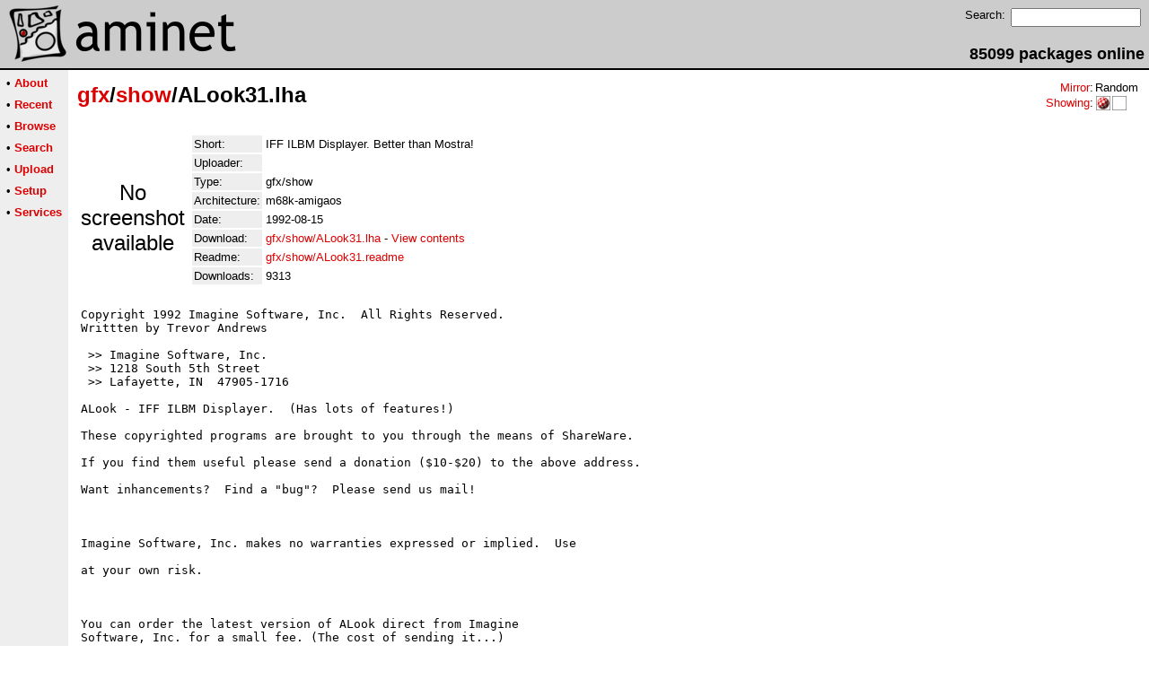

--- FILE ---
content_type: text/html;charset=UTF-8
request_url: http://os4.aminet.net/package/gfx/show/ALook31
body_size: 2451
content:
<!DOCTYPE HTML PUBLIC "-//W3C//DTD HTML 4.01 Transitional//EN">
<html><head><title>Aminet - gfx/show/ALook31.lha</title>
    <link rel="alternate" type="application/rss+xml" href="/feed" title="Aminet recent uploaded packages">
    <link rel="search" type="application/opensearchdescription+xml" href="/info/adt/opensearch.xml" title="Aminet Search">
    <link rel="icon" href="/favicon.ico" type="image/x-icon">
    <link rel="SHORTCUT ICON" href="/favicon.ico" type="image/x-icon">
    <meta http-equiv="content-type" content="text/html; charset=iso-8859-1"> 
    <style type="text/css">
<!--
a { text-decoration: none; }
a:hover { text-decoration: underline; }
HTML BODY { margin: 0; padding: 0; font-family: sans-serif;}
-->
</style>
</head><body bgcolor="#ffffff" link="#dd0000" vlink="#770000">

  <table border=0 cellspacing=0 cellpadding=0 width="100%" 
id="bodytable"><tr><td colspan=2><table width="100%" border=0 cellpadding=5 cellspacing=0 id="titletable"><tr bgcolor="#cccccc"><td id="titleleft">
<a href="/">
<img src="/pics/aminet_sketch_64.png" width="64" height="64" alt="Aminet" border="0" hspace="5" id="titlesketch"><img src="/pics/aminet.png" width="224" height="64" alt="Aminet" border="0" id="titletext"></a>
</td>
<td id="titleright" valign="bottom" align="right">

  <table border=0 cellpadding=2 cellspacing=2>
  <tr>
  <td valign="top"><font  size="2">Search:</font></td>
  <td valign="top"><form name="topsearch" action="/search"><input type="text" name="query" size="16"></form></td>
  </tr>
  </table>
  <font  size="4"><b>85099 packages online</b></font>

</td>
</tr>
</table>
</td></tr>
<tr><td bgcolor="#000000" colspan="2"><img src="/pics/pix.gif" height="2" alt=""></td></tr><tr><td valign="top" align=center bgcolor="#eeeeee"><table border=0 cellpadding=2 cellspacing=5 bgcolor="#eeeeee">


<tr><td nowrap><font  size="2">

 &bull;
   <a href="//wiki.aminet.net"><b>About</b></a>

</font></td></tr>

<tr><td nowrap><font  size="2">

 &bull;
   <a href="/recent"><b>Recent</b></a>

</font></td></tr>

<tr><td nowrap><font  size="2">

 &bull;
   <a href="/tree"><b>Browse</b></a>

</font></td></tr>

<tr><td nowrap><font  size="2">

 &bull;
   <a href="/search"><b>Search</b></a>

</font></td></tr>

<tr><td nowrap><font  size="2">

 &bull;
   <a href="/upload"><b>Upload</b></a>

</font></td></tr>

<tr><td nowrap><font  size="2">

 &bull;
   <a href="/setup"><b>Setup</b></a>

</font></td></tr>

<tr><td nowrap><font  size="2">

 &bull;
   <a href="/services"><b>Services</b></a>

</font></td></tr>

</table>
<br>
</td><td bgcolor="#ffffff" align="left" valign="top" width="100%">
<table width="100%" border=0 cellspacing=0 cellpadding=10>
<tr><td><h2 style="margin: 0"><a href="/gfx" title="gfx">gfx</a>/<a href="/gfx/show" title="gfx/show">show</a>/ALook31.lha</h2></td>
<td align="right" valign="top">

<table border=0 cellpadding=0 cellspacing=2>
  <tr>
    <td align="right" valign="bottom"><font  size="2"><a href="/setup">Mirror</a>:</font></td><td><font  size="2">Random</font></td>
  </tr>
  <tr>
    <td align="right"><font  size="2"><a href="/setup">Showing</a>:</font></td>
    <td valign="top" nowrap>
  <a href="//os4.aminet.net"><img class="archshowing" src="/pics/ppc-amigaos.png" alt="ppc-amigaos icon" title="AmigaOS running on PowerPC based computers" hspace="1" border="0" vspace="0" width="16" height="16"></a><a href="//generic.aminet.net"><img class="archshowing" src="/pics/generic.png" alt="generic icon" title="Packages intended for all architectures" hspace="1" border="0" vspace="0" width="16" height="16"></a>
    </td>
  </tr>
</table>

</td>
</tr>
<tr><td id="maincontent" colspan="2">


<table border=0 cellpadding=2 cellspacing=2><tr><td width="100" align="center">

  <font  size="5">No screenshot available</font>

</td><td valign="top">
<table border=0 cellpadding=2 cellspacing=2>
<tr><td bgcolor="#eeeeee"><font size="2">Short:</font></td><td><font size="2">IFF ILBM Displayer.  Better than Mostra!</font></td></tr>

<tr><td bgcolor="#eeeeee"><font size="2">Uploader:</font></td><td><font size="2"></font></td></tr>
<tr><td bgcolor="#eeeeee"><font size="2">Type:</font></td><td><font size="2">gfx/show</font></td></tr>

<tr><td bgcolor="#eeeeee"><font size="2">Architecture:</font></td><td><font size="2">m68k-amigaos</font></td></tr>
<tr><td bgcolor="#eeeeee"><font size="2">Date:</font></td><td><font size="2">1992-08-15</font></td><tr>









<td bgcolor="#eeeeee"><font size="2">Download:</font></td><td><font size="2"><a href="/gfx/show/ALook31.lha">gfx/show/ALook31.lha</a> - <a href="#contents">View contents</a></font></td></tr><tr><td bgcolor="#eeeeee"><font size="2">Readme:</font></td><td><font size="2"><a href="/gfx/show/ALook31.readme">gfx/show/ALook31.readme</a></font></td></tr>
<tr><td bgcolor="#eeeeee"><font size="2">Downloads:</font></td><td><font size="2">9313</font></td></tr></table><br></td></tr>
<tr><td colspan="2"><pre>Copyright 1992 Imagine Software, Inc.  All Rights Reserved.
Writtten by Trevor Andrews

 &gt;&gt; Imagine Software, Inc.
 &gt;&gt; 1218 South 5th Street
 &gt;&gt; Lafayette, IN  47905-1716

ALook - IFF ILBM Displayer.  (Has lots of features!)

These copyrighted programs are brought to you through the means of ShareWare.

If you find them useful please send a donation ($10-$20) to the above address.

Want inhancements?  Find a &quot;bug&quot;?  Please send us mail!



Imagine Software, Inc. makes no warranties expressed or implied.  Use

at your own risk.



You can order the latest version of ALook direct from Imagine
Software, Inc. for a small fee. (The cost of sending it...)

(Subject to availability and may change without notice.)

</td></tr>
<tr><td colspan=2><br><br><a name=contents><font size="5"><b>Contents of gfx/show/ALook31.lha</b></font></a>
<pre> PERMSSN    UID  GID    PACKED    SIZE  RATIO     CRC       STAMP          NAME
---------- ----------- ------- ------- ------ ---------- ------------ -------------
[generic]                  626    1116  56.1% -lh5- 074a Jun  5  1992 ALook.info
[generic]                11133   18780  59.3% -lh5- 8094 Jul 12  1992 ALook/ALook
[generic]                 2116    4496  47.1% -lh5- 9ac1 Jul 12  1992 ALook/ALook.doc
[generic]                  551     849  64.9% -lh5- 9c6c Jun  5  1992 ALook/ALook.doc.info
[generic]                  477    2052  23.2% -lh5- 4021 Jun  5  1992 ALook/ALook.info
[generic]                 2254    3164  71.2% -lh5- 6ecb Jun 28  1992 ALook/iff.library
[generic]                   25      25 100.0% -lh0- c03b Jun  5  1992 ALook/Install_Lib
[generic]                  527     995  53.0% -lh5- 5206 Jun  5  1992 ALook/Install_Lib.info
---------- ----------- ------- ------- ------ ---------- ------------ -------------
 Total         8 files   17709   31477  56.3%            Aug 15  1992
</pre></table>


</td></tr>
</table></td></tr><tr><td bgcolor="#000000" colspan="2"><img src="/pics/pix.gif" height="2"
alt=""></td></tr>
<tr><td colspan="2" align="center"><font face="arial" size=2>Page generated in 0.01 seconds</font></td></tr>
<tr><td colspan="2" align="center"><font face="arial" size=2>Aminet &copy; 1992-2024 Urban 
M&uuml;ller and the <a href="//wiki.aminet.net/Team_Members">Aminet team</a>.
Aminet contact address: &lt;aminet<img src="/pics/at.gif" height="12" alt="">aminet net&gt;</font></td></tr>
</table>
<!-- Running on Mojolicious -->
</body>
</html>
